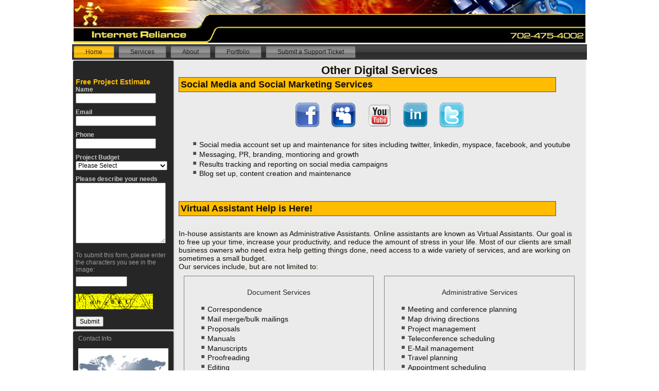

--- FILE ---
content_type: text/html
request_url: http://internetreliance.com/otherwork.html
body_size: 4921
content:
<!DOCTYPE html PUBLIC "-//W3C//DTD XHTML 1.0 Transitional//EN" "http://www.w3.org/TR/xhtml1/DTD/xhtml1-transitional.dtd">
<html xmlns="http://www.w3.org/1999/xhtml" dir="ltr" lang="en-US" xml:lang="en">
<head>
   
	<meta http-equiv="Content-Type" content="text/html; charset=UTF-8" />
	<title>Las Vegas, NV - Internet Reliance, Inc., Web Design and Development </title>
    <link rel="stylesheet" href="style.css" type="text/css" media="screen" />
	<link rel="stylesheet" href="style1.css" type="text/css" media="screen" />
    
	<!--[if IE 6]><link rel="stylesheet" href="style.ie6.css" type="text/css" media="screen" /><![endif]-->
	<!--[if IE 7]><link rel="stylesheet" href="style.ie7.css" type="text/css" media="screen" /><![endif]-->

	<!-- Expandable Content header start   -->
    <script type="text/javascript" src="script.js"></script>
	<script language="javascript">
var ie4 = false; if(document.all) { ie4 = true; }
function getObject(id) { if (ie4) { return document.all[id]; } else { return document.getElementById(id); } }
function toggle(link, divId) { var lText = link.innerHTML; var d = getObject(divId);
 if (lText == '+') { link.innerHTML = '-'; d.style.display = 'block'; }
 else { link.innerHTML = '+'; d.style.display = 'none'; } }
</script>

<!-- Expandable Content header end   -->
</head>
<body>
<div id="art-main">
    <div class="art-sheet">
        <div class="art-sheet-tl"></div>
        <div class="art-sheet-tr"></div>
        <div class="art-sheet-bl"></div>
        <div class="art-sheet-br"></div>
        <div class="art-sheet-tc"></div>
        <div class="art-sheet-bc"></div>
        <div class="art-sheet-cl"></div>
        <div class="art-sheet-cr"></div>
        <div class="art-sheet-cc"></div>
        <div class="art-sheet-body">
            <div class="art-header">
                <div class="art-header-clip">
                <div class="art-header-center">
                    <div class="art-header-jpeg"></div>
                </div>
                </div>
                <div class="art-headerobject"></div>
           </div>
    </div>
<div class="cleared reset-box"></div>

<div class="art-nav">
<div class="l"></div>
<div class="r"></div>
<ul class="art-menu">
	<li><a href="http://www.ireli.com" class="active"><span class="l"></span><span class="r"></span><span class="t">Home</span></a></li>
	<li><a href="#"><span class="l"></span><span class="r"></span><span class="t">Services</span></a>
	<ul>
		<li><a href="web.html">Web Design</a>
			<ul>
				<li><a href="services.html#card">Business Card/Brochure Site</a></li>
				<li><a href="services.html#basic">Basic Web design</a></li>
				<li><a href="smallbusiness.html">Small Business design</a></li>
				<li><a href="services.html#corporate">Corporate design</a></li>
				<li><a href="services.html#ecommerce">Ecommerce design</a></li></ul>		
				<li><a href="services.html#joomla">Joomla</a></li>
				<li><a href="services.html#wordpress">Wordpress</a></li>
				<li><a href="print.html#logo">Logo Design</a></li>
				<li><a href="database.html">Datatbase</a></li>
				<li><a href="otherwork.html#admin">Virtual Administrative Service</a></li>
				<li><a href="webmaintenance.html">Web Site Maintenance</a>		</li>		
				<li><a href="wordprocessing.html">Wordprocessing</a></li>		
				<li><a href="otherwork.html#project">Project Management</a></li>
                <li><a href="domain_reg_hosting.html">Domain Registration and Hosting</a></li>
                <li><a href="seo.html">SEO Optimization</a></li>
		   </ul>
		<li><a href="about.html"><span class="l"></span><span class="r"></span><span class="t">About</span></a></li>
		<li><a href="http://www.ireli.com/gallery"><span class="l"></span><span class="r"></span>	<span class="t">Portfolio</span></a></li>
		<li><a href="http://www.netstat.com/support" ><span class="l"></span><span class="r"></span><span class="t">Submit a Support Ticket</span></a></li>
	</ul>
</div>
                <div class="art-content-layout">
                    <div class="art-content-layout-row">
<div class="art-layout-cell art-sidebar1">
<div class="art-block">
<div class="art-block-tl"></div>
<div class="art-block-tr"></div>
<div class="art-block-bl"></div>
<div class="art-block-br"></div>
<div class="art-block-tc"></div>
<div class="art-block-bc"></div>
<div class="art-block-cl"></div>
<div class="art-block-cr"></div>
<div class="art-block-cc"></div>
<div class="art-block-body">
<div class="art-blockheader">
 <div class="t"></div>
</div>
<div class="art-blockcontent">
<div class="art-blockcontent-body">
	<div class="sidehead">Free Project Estimate</div>

	<div id="usermessagea"></div>
    <form method="post" action="http://www.ireli.com/redesign/ireli11/formmail.php" name="myform">
	
	<div class="userm">
	Name<br />
	<input name="realname" id="NAME" type="text"></input></div>
	<div class="userm">Email<br />
		
	<input name="email" value="" type="text"></input></div>
		
	<div class="userm">Phone<br />
	<input name="phone" type="text"></input></div>
		
	<div class="userm">Project Budget<br />
		<select name="budget">
		<option value="-">Please Select</option>
		<option value="$0 - $1,000">$0 - $1,000</option>
		<option value="$1,001 - $5,000">$1,001 - $5,000</option>
		<option value="$5,001 - $10,000">$5,001 - $10,000</option>
		<option value="$10,001 +">$10,001 +</option>
		</select></div>
		
	<div class="userm">Please describe your needs<br />
    <textarea cols="22" rows="8" name="projectdescription"></textarea></div>
        
    <input type="hidden" name="good_template" value="thankyou.html" /> 
		
	<p>To submit this form, please enter the characters you see in the image:</p>
	<input type="text" size="12" name="imgverify" /> <br /><br />
    <img src="verifyimg.php" alt="Image verification" name="vimg" width="150" /> <br /><br />
	<input name="sendbutton" id="sendbutton" class="sendbutton" value="Submit" onclick="return cforms_validate('', false)" type="submit"></input>
 </form>
<!-- /block-content -->

		<div class="cleared"></div>
</div>
</div>
		<div class="cleared"></div>
</div>
</div>
<div class="art-block">
<div class="art-block-tl"></div>
<div class="art-block-tr"></div>
<div class="art-block-bl"></div>
<div class="art-block-br"></div>
<div class="art-block-tc"></div>
<div class="art-block-bc"></div>
<div class="art-block-cl"></div>
<div class="art-block-cr"></div>
<div class="art-block-cc"></div>
<div class="art-block-body">
<div class="art-blockheader">
 <div class="t">Contact Info</div>
</div>
<div class="art-blockcontent">
<div class="art-blockcontent-body">
<!-- block-content -->
            <div>
            <img src="images/contact.jpg" alt="an image" style="margin: 0 auto;display:block;width:95%" />
            <br />
            <b>Internet Reliance, Inc.</b><br />
            2921 Channel Bay Dr<br />
			Las Vegas, NV 89128<br />
            Email: <a href="mailto:work@ireli.com">work@ireli.com</a><br />
            <br />
            Phone: (702)475-4002 <br />
	Toll Free: (800)208-2303 <br />
	Fax: (702)363-6230
            </div>
<!-- /block-content ---------------------------------------------------------------------------------------->

		<div class="cleared"></div>
</div>
</div>
		<div class="cleared"></div>
</div>
</div>
</div>
<div class="art-layout-cell art-content">
	<div class="art-post">
	<div class="art-post-body">
	<div class="art-post-inner art-article">
	<div class="topcontenthead">
	Other Digital Services
	</div>
	<div class="content">
	<div class="boxother">Social Media and Social Marketing Services</div>
<center><img src=images/facebook-icon.png><img src=images/myspace-icon.png><img src=images/youtube-icon.png><img src=images/linkedin-icon.png><img src=images/twitter-icon.png></center>
<div class="content"><ul>
	<li>Social media account set up and maintenance for sites including twitter, linkedin, myspace, facebook, and youtube</li>
	<li>Messaging, PR, branding, montioring and growth</li>
	<li>Results tracking and reporting on social media campaigns</li>
	<li>Blog set up, content creation and maintenance</li>
	</ul>
	<br><br>
<div class="boxother">Virtual Assistant Help is Here!</div><br>
<div class="content">
In-house assistants are known as Administrative Assistants. Online assistants are known as Virtual Assistants.  Our goal is to free up your time, increase your productivity, and reduce the amount of stress in your life. Most of our clients are small business owners who need extra help getting things done, need access to a wide variety of services, and are working on sometimes a small budget.
<br>

Our services include, but are not limited to:

<!-------------begin cell --------------------->

	<div class="art-content-layout overview-table">
		<div class="art-content-layout-row">
		<div class="art-layout-cell">
		<div class="overview-table-inner">
		<h4>Document Services</h4>
		
		<ul>
		<li>Correspondence</li>	
		<li>Mail merge/bulk mailings</li>
		<li>Proposals</li>
		<li>Manuals</li>
		<li>Manuscripts</li>
		<li>Proofreading</li>
		<li>Editing</li>
		<li><a href=wordprocessing.html>Word Processing</a></li>
		<li>E-books</li>
		<li>Spreadsheets</li><br><br></ul></span>
		</div>
		</div>

<!------------------------ end cell ---------------------->

<!-------------begin cell --------------------->

		<div class="art-layout-cell">
		<div class="overview-table-inner">
		<h4><a name=admin>Administrative Services</a></h4>
		
		<ul>
    	<li>Meeting and conference planning
		<li>Map driving directions
		<li>Project management</li>
		<li>Teleconference scheduling</li>
		<li>E-Mail management</li>
		<li>Travel planning</li>
		<li>Appointment scheduling</li>	
		<li>Research</li>
		<li>book dinner reservations
		<li>Acquire tickets to a concert/sporting event
		<li>Gift buying and sending</li>
		</ul>
		
	
		<!-- end cell -->
	
</div></div></div></div><!-- end table -->
<!------------------------ end cell ---------------------->	
		
<!------------- begin cell of next row --------------------->
<div style="clear:both"></div>

	<div class="art-content-layout overview-table">
		<div class="art-content-layout-row">
		<div class="art-layout-cell">
		<div class="overview-table-inner">
		<h4>Desktop	Publishing</h4>
		<ul>
		<li>Brochures</li>
		<li>Newsletters</li>
		<li>Flyers</li>
		<li>Post Cards</li>
		<li>PowerPoint presentations</li>
		<li>Graphics</li></ul></span>
		</div>
		</div>
<!------------------------ end cell ---------------------->	

<!-------------begin cell --------------------->
		<div class="art-layout-cell">
		<div class="overview-table-inner">
		<h4>BookKeeping (QuickBooks)</h4>		
<ul>
	<li>Expense report preparation</li>
	<li>Accounts receivable</li>
	<li>Accounts payable</li>
	<li>Financial Statements</li>
	<li>Account Reconciliation</li>

</ul>
		</div>
		</div>
	<!-- end cell -->
	
</div><!-- end row -->


		</div></div><!-- end table -->


<!------------- begin cell of next row --------------------->
<div style="clear:both"></div>

<!-------------begin cell --------------------->

	<div class="art-content-layout overview-table">
		<div class="art-content-layout-row">
		<div class="art-layout-cell">
		<div class="overview-table-inner">
		<h4>Technical Business Analyst</h4>
		
		<ul>
		<li>Create and maintain an information technology project plan that communicates tasks, milestone dates, status and resource allocation</li>
		<li>Understand the business context and the impact of the projects on corporate processes</li>


		<li>Use advanced modelling and analytical tools
		<li>Follow up during testing and implementation 
		<li>Coordinate delivery of development (beta) and production releases that meet quality assurance standards</li>
		<li>Assist technical team in design and development tasks
		<li>Assist test team in creating test plans and testing efforts
		<li>Ability to communicate complex technical information in an easy-to-understand way
</li><br><br></ul></span>
		</div>
		</div>

<!------------------------ end cell ---------------------->

<!-------------begin cell --------------------->

		<div class="art-layout-cell">
		<div class="overview-table-inner">
		<h4><a name=project>IT Project Management</a></h4>
		
		<ul>
    	<li>Analyze and document current processes and workflow</li>
    <li>Create project plans and schedules
    <li>Assign task responsibilities to project team members
    <li>Manage internal and external client expectations
    <li>Track progress of special projects
    <li>Identify, assess and minimize project risks to successful project completion
    <li>Effective technical writing and professional proposal development skills
    <li>Able to create project plans and manage multiple projects simultaneously
    <li>Analytical and problem-solving skills
    <li>Excellent organization and time management skills
    <li>Possesses technical and business expertise

</li>
		</ul>
		
	
		<!-- end cell -->
	
</div></div></div></div><!-- end table -->
<!------------------------ end cell ---------------------->	
		
<!------------- begin cell of next row --------------------->

<br><br><div class="content">
We work from our own offices (usually at home), use our own equipment and provide services to small businesses, entrepreneurs, executives, and busy individuals who need assistance with the daily operation of their businesses.  Virtual Assistant assignments are usually handled via phone, fax and e-mail.
<br><br>

Virtual Assistants  enable professionals to spend more time on money generating activities and less time on the administrative aspects of the business.<br><br>

The benefits of working with Virtual Assistants greatly outnumber the benefits of hiring an in-house assistant. For instance, here are a few ways that you can save money using a Virtual Assistant:<br><br>

    <ul>
	<li>Pay only for time worked on a project - not a 40 hour week
    <li>No insurance, 401k contributions, workman�s comp, FICA taxes, vacation pay, sick pay, holiday payor other related employee benefits
    <li>No office space required
    <li>NO training required in most cases
    <li>Have more time to spend on money generating activities
	<li>Imagine never having to worry about employment laws</ul></div>
</div>
	
	</div>
	<div class="cleared"></div>
	<div class="cleared"></div>
    </div>
	</div>
	</div>
	<div class="cleared"></div>
	</div>
	</div>
	</div>
	<div class="cleared"></div>
	<div class="art-footer">
	<div class="art-footer-l"></div>
	<div class="art-footer-b"></div>
	<div class="art-footer-r"></div>
	<div id="Footer_Container">
  <div id="Footer_LeftContainer">
		<h3>Give Us A Call</h3>
Send us a <a href="mailto:work@ireli.com"><font color="#d97000">quick note</font></a>  OR<br /> 
		Call us @ 800-208-2303<br />
	</div>

	
	<div class="footer_Nav_Group">
		<h3>Our Services</h3>
	<ul>
    <li><a href="http://www.ireli.com/redesign/ireli11/web.html">Web Design</a></li>
	<li><a href="wordpress.html">Wordpress Design</a></li>
	 <li><a href="joomla.html">Joomla Design</a></li>
	<li><a href="print.html#logo ">Logo Design</a></li>
	<li><a href="database.html">Database</a></li>
    <li><a href="otherwork.html#admin">Virtual Admin Service</a></li>
    <li><a href="webmaintenance.html">Website Maintenance</a></li>
    <li><a href="wordprocessing.html">Wordprocesssing</a></li>
    <li><a href="otherwork.html#project">Project Management</a></li>

	 </ul><br />
     
	</div>
    
<div class="footer_Nav_Group">
    <h3>Our Company</h3>
	<ul>
 	<li><a href="web.html">Our Process</a></li>
 	<li><a href="about.html">About Us</a></li>
	<li><a href="services.html">Our Services</a></li>
	<li><a href="site.html">Sitemap</a></li>
	</ul>
</div>    
    
    
        <div class="footer_Nav_Group">
	<h3>Billing</h3>
	<ul>
	<li><a href="termsofservice.html" title="Terms of Service">Terms of Service</a></li>
	<li><a href="privacy.html ">Privacy Policy</a></li>
	<li><a href="refund.html">Refund Policy</a></li>
	<li><a href="billing.html">Billing</a></li>
	
	</ul>
	</div>
	
    <div class="footer_Nav_Group">
	 <h3>Other Stuff</h3>
	<ul>
	<li><a href="http://www.ireli.com/gallery">Portfolio</a></li>
	<li><a href="http://www.netstat.com/support">Submit a Support Ticket</a></li>
	</ul>
	</div>
        <br />     <br />     <br />
	<div class="footer_Nav_Group1">
	<a href="mailto:work@ireli.com">Contact Us</a></a> | <a href="#">Terms of Use</a>
	| <a href="#">Privacy Statement</a><br /><br />
	Copyright &copy; 2004 - 2011. All Rights Reserved.<br />
                        
                  
	<p class="art-page-footer">Designed by <a href="http://www.ireli.com">Ireli</a>.</p> 
	<a href="#" class="art-rss-tag-icon" title="RSS"></a>
</div>
</div>
</body>
</html>


--- FILE ---
content_type: text/css
request_url: http://internetreliance.com/style.css
body_size: 5333
content:
body, p
{
  margin: 0.5em 0;
  font-family: Tahoma, Arial, Helvetica, Sans-Serif;
  font-size: 12px;
}

body
{
  margin: 0 auto;
  padding: 0;
  color: #2B2B2B;
  background-color: #FFFFFF;
}

h1, h2, h3, h4, h5, h6,
h1 a, h2 a, h3 a, h4 a, h5 a, h6 a
h1 a:hover, h2 a:hover, h3 a:hover, h4 a:hover, h5 a:hover, h6 a:hover
h1 a:visited, h2 a:visited, h3 a:visited, h4 a:visited, h5 a:visited, h6 a:visited,
.art-postheader, .art-postheader a, .art-postheader a:link, .art-postheader a:visited, .art-postheader a:hover,
.art-blockheader .t, .art-vmenublockheader .t, .art-logo-text, .art-logo-text a,
h1.art-logo-name, h1.art-logo-name a, h1.art-logo-name a:link, h1.art-logo-name a:visited, h1.art-logo-name a:hover
{
  font-weight: normal;
  font-style: normal;
  text-decoration: none;
  font-family: Arial, Helvetica, Sans-Serif;
  font-size: 29px;
}

a, 
.art-post li a
{
  text-decoration: none;
  color: #997000;
}

a:link,
.art-post li a:link
{
  text-decoration: none;
  color: #997000;
}

a:visited, a.visited,
.art-post li a:visited, .art-post li a.visited
{

  color: #4D4D4D;
}

a:hover, a.hover,
.art-post li a:hover, .art-post li a.hover
{
  color: #4D4D4D;
}

h1, h1 a, h1 a:link, h1 a:visited, h1 a:hover
{
  margin: 0.67em 0;
  color: #997000;
}

h2, h2 a, h2 a:link, h2 a:visited, h2 a:hover
{
  margin: 0.8em 0;
  font-size: 22px;
  color: #997000;
}

h3, h3 a, h3 a:link, h3 a:visited, h3 a:hover
{
  margin: 1em 0;
  font-size: 17px;
  color: #CC9600;
}

h4, h4 a, h4 a:link, h4 a:visited, h4 a:hover
{
	margin: 1.25em 0;
	font-size: 16px;
	color: #332E99;
	font-weight: bold;
	text-align: center;
	
}

h5, h5 a, h5 a:link, h5 a:visited, h5 a:hover
{
  margin: 1.67em 0;
  font-size: 12px;
  color: #2B2B2B;
}

h6, h6 a, h6 a:link, h6 a:visited, h6 a:hover
{
  margin: 2.33em 0;
  font-size: 10px;
  color: #2B2B2B;
}

h1 a, h1 a:link, h1 a:visited, h1 a:hover,
h2 a, h2 a:link, h2 a:visited, h2 a:hover,
h3 a, h3 a:link, h3 a:visited, h3 a:hover,
h4 a, h4 a:link, h4 a:visited, h4 a:hover,
h5 a, h5 a:link, h5 a:visited, h5 a:hover,
h6 a, h6 a:link, h6 a:visited, h6 a:hover
{
    margin:0;
}

#art-main
{
  position: relative;
  width: 100%;
  left: 0;
  top: 0;
  cursor:default;
}


#art-page-background-gradient
{
  position: absolute;
  background-image: url('images/page_g.jpg');
  background-repeat: repeat-x;
  top: 0;
  width: 100%;
  height: 500px;

}
#art-page-background-simple-gradient
{
  position: absolute;
  background-image: url('images/page_sg.jpg');
  background-repeat: repeat-x;
  top: 0;
  width: 100%;
  height: 500px;
}

.cleared
{
  float: none;
  clear: both;
  margin: 0;
  padding: 0;
  border: none;
  font-size: 1px;
}

form
{
  padding: 0 !important;
  margin: 0 !important;
}

table.position
{
  position: relative;
  width: 100%;
  table-layout: fixed;
}
/* end Page */

/* begin Box, Sheet */
.art-sheet
{
  position: relative;
  z-index: 0;
  margin: 0 auto;
  width: 1000px;
  min-width: 33px;
  min-height: 33px;
}

.art-sheet-body
{
  position: relative;
  z-index: 1;
  padding: 3px;
}

.art-sheet-tr, .art-sheet-tl, .art-sheet-br, .art-sheet-bl, .art-sheet-tc, .art-sheet-bc,.art-sheet-cr, .art-sheet-cl
{
  position: absolute;
  z-index: -1;
}

.art-sheet-tr, .art-sheet-tl, .art-sheet-br, .art-sheet-bl
{
  width: 44px;
  height: 44px;
  background-image: url('images/sheet_s.png');
}

.art-sheet-tl
{
  top: 0;
  left: 0;
  clip: rect(auto, 22px, 22px, auto);
}

.art-sheet-tr
{
  top: 0;
  right: 0;
  clip: rect(auto, auto, 22px, 22px);
}

.art-sheet-bl
{
  bottom: 0;
  left: 0;
  clip: rect(22px, 22px, auto, auto);
}

.art-sheet-br
{
  bottom: 0;
  right: 0;
  clip: rect(22px, auto, auto, 22px);
}

.art-sheet-tc, .art-sheet-bc
{
  left: 22px;
  right: 22px;
  height: 44px;
  background-image: url('images/sheet_h.png');
}

.art-sheet-tc
{
  top: 0;
  clip: rect(auto, auto, 22px, auto);
}

.art-sheet-bc
{
  bottom: 0;
  clip: rect(22px, auto, auto, auto);
}

.art-sheet-cr, .art-sheet-cl
{
  top: 22px;
  bottom: 22px;
  width: 44px;
  background-image: url('images/sheet_v.png');
}

.art-sheet-cr
{
  right: 0;
  clip: rect(auto, auto, auto, 22px);
}

.art-sheet-cl
{
  left: 0;
  clip: rect(auto, 22px, auto, auto);
}

.art-sheet-cc
{
  position: absolute;
  z-index: -1;
  top: 22px;
  left: 22px;
  right: 22px;
  bottom: 22px;
  background-image: url('images/sheet_c.png');
}

.art-sheet
{
  margin-top: -3px !important;
  cursor:auto;
}

#art-page-background-simple-gradient, #art-page-background-gradient, #art-page-background-glare
{
  min-width: 1000px;
}

/* end Box, Sheet */

/* begin Header */
div.art-header
{
  margin: 0 auto;
  position: relative;
  z-index: 0;
  width: 994px;
  height: 83px;
  overflow: hidden;
}


div.art-header-jpeg
{
  position: absolute;
  z-index: -1;
  top: 0;
  left: 0;
  width: 994px;
  height: 83px;
  background-image: url('images/header.jpg');
  background-repeat: no-repeat;
  background-position: center center;
}

/* end Header */

/* begin Menu */
/* menu structure */

.art-menu a, .art-menu a:link, .art-menu a:visited, .art-menu a:hover
{
  text-align: left;
  text-decoration: none;
  outline: none;
  letter-spacing: normal;
  word-spacing: normal;
}

.art-menu, .art-menu ul
{
  margin: 0;
  padding: 0;
  border: 0;
  list-style-type: none;
  display: block;
}

.art-menu li
{
  margin: 0;
  padding: 0;
  border: 0;
  display: block;
  float: left;
  position: relative;
  z-index: 5;
  background: none;
}

.art-menu li:hover
{
  z-index: 10000;
  white-space: normal;
}

.art-menu li li
{
  float: none;
}

.art-menu ul
{
  visibility: hidden;
  position: absolute;
  z-index: 10;
  left: 0;
  top: 0;
  background: none;
}

.art-menu li:hover>ul
{
  visibility: visible;
  top: 100%;
}

.art-menu li li:hover>ul
{
  top: 0;
  left: 100%;
}

.art-menu:after, .art-menu ul:after
{
  content: ".";
  height: 0;
  display: block;
  visibility: hidden;
  overflow: hidden;
  clear: both;
}
.art-menu, .art-menu ul
{
  min-height: 0;
}

.art-menu ul
{
  background-image: url(images/spacer.gif);
  padding: 10px 30px 30px 30px;
  margin: -10px 0 0 -30px;
}

.art-menu ul ul
{
  padding: 30px 30px 30px 10px;
  margin: -30px 0 0 -10px;
}




/* menu structure */

.art-menu
{
  padding: 3px 3px 3px 3px;
}

.art-nav
{
  position: relative;
  height: 30px;
  z-index: 100;
}

.art-nav .l, .art-nav .r
{
  position: absolute;
  z-index: -1;
  top: 0;
  height: 30px;
  background-image: url('images/nav.png');
}

.art-nav .l
{
  left: 0;
  right: 0;
}

.art-nav .r
{
  right: 0;
  width: 994px;
  clip: rect(auto, auto, auto, 994px);
}


/* end Menu */

/* begin MenuItem */
.art-menu a
{
  position: relative;
  display: block;
  overflow: hidden;
  height: 24px;
  cursor: pointer;
  text-decoration: none;
}

.art-menu ul li
{
    margin:0;
    clear: both;
}


.art-menu a .r, .art-menu a .l
{
  position: absolute;
  display: block;
  top: 0;
  z-index: -1;
  height: 72px;
  background-image: url('images/menuitem.png');
}

.art-menu a .l
{
  left: 0;
  right: 3px;
}

.art-menu a .r
{
  width: 406px;
  right: 0;
  clip: rect(auto, auto, auto, 403px);
}

.art-menu a .t
{
  margin-right: 10px;
  margin-left: 10px;
  color: #1C1C1C;
  padding: 0 20px;
  margin: 0 3px;
  line-height: 24px;
  text-align: center;
}

.art-menu a:hover .l, .art-menu a:hover .r
{
  top: -24px;
}

.art-menu li:hover>a .l, .art-menu li:hover>a .r
{
  top: -24px;
}

.art-menu li:hover a .l, .art-menu li:hover a .r
{
  top: -24px;
}
.art-menu a:hover .t
{
  color: #2E2E2E;
}

.art-menu li:hover a .t
{
  color: #2E2E2E;
}

.art-menu li:hover>a .t
{
  color: #2E2E2E;
}


.art-menu a.active .l, .art-menu a.active .r
{
  top: -48px;
}

.art-menu a.active .t
{
  color: #382900;
}
/* end MenuItem */

/* begin MenuSeparator */


.art-menu .art-menu-li-separator
{
  display: block;
  width: 8px;
  height: 24px;
}

/* end MenuSeparator */

/* begin MenuSubItem */
.art-menu ul a
{
  display: block;
  text-align: center;
  white-space: nowrap;
  height: 26px;
  width: 180px;
  overflow: hidden;
  line-height: 26px;
  background-image: url('images/subitem.png');
  background-position: left top;
  background-repeat: repeat-x;
  border-width: 1px;
  border-style: solid;
  border-color: #595959;
}

.art-nav ul.art-menu ul span, .art-nav ul.art-menu ul span span
{
  display: inline;
  float: none;
  margin: inherit;
  padding: inherit;
  background-image: none;
  text-align: inherit;
  text-decoration: inherit;
}

.art-menu ul a, .art-menu ul a:link, .art-menu ul a:visited, .art-menu ul a:hover, .art-menu ul a:active, .art-nav ul.art-menu ul span, .art-nav ul.art-menu ul span span
{
  text-align: left;
  text-indent: 12px;
  text-decoration: none;
  line-height: 26px;
  color: #332500;
  margin-right: 10px;
  margin-left: 10px;
  font-size: 11px;
  margin:0;
  padding:0;
}

.art-menu ul li a:hover
{
  color: #FFF67A;
  border-color: #595959;
  background-position: 0 -26px;
}

.art-menu ul li:hover>a
{
  color: #FFF67A;
  border-color: #595959;
  background-position: 0 -26px;
}

.art-nav .art-menu ul li a:hover span, .art-nav .art-menu ul li a:hover span span
{
  color: #FFF67A;
}

.art-nav .art-menu ul li:hover>a span, .art-nav .art-menu ul li:hover>a span span
{
  color: #FFF67A;
}


/* end MenuSubItem */

/* begin Layout */
.art-content-layout
{
  display: table;
  padding: 0;
  border: none;
  width: 994px;
}

.art-content-layout .art-content-layout
{
  width: auto;
  margin:0;
}

div.art-content-layout div.art-layout-cell, div.art-content-layout div.art-layout-cell div.art-content-layout div.art-layout-cell
{
	display: table-cell;

}

div.art-layout-cell div.art-layout-cell
{
	display: block;
}

div.art-content-layout-row
{
	display: table-row;
}

.art-content-layout
{
	table-layout: fixed;
	border-collapse: collapse;
	background-color: Transparent;
	padding: 0 !important;
  border: none !important;
}

.art-layout-cell, .art-content-layout-row
{
	background-color: Transparent;
	vertical-align: top;
	text-align: left;
	border: none !important;
	margin: 0 !important;
	padding: 0 !important;
	border-color: Gray;
}
/* end Layout */

/* begin Box, Block, VMenuBlock */
.art-vmenublock
{
  position: relative;
  z-index: 0;
  margin: 0 auto;
  min-width: 1px;
  min-height: 1px;
}

.art-vmenublock-body
{
  position: relative;
  z-index: 1;
  padding: 0;
}

.art-vmenublock-cc
{
  position: absolute;
  z-index: -1;
  top: 0;
  left: 0;
  right: 0;
  bottom: 0;
  background-color: #FFFFFF;
}

.art-vmenublock
{
  margin: 0;
}

/* end Box, Block, VMenuBlock */

/* begin Box, Box, VMenuBlockContent */
.art-vmenublockcontent
{
  position: relative;
  z-index: 0;
  margin: 0 auto;
  min-width: 1px;
  min-height: 1px;
}

.art-vmenublockcontent-body
{
  position: relative;
  z-index: 1;
  padding: 5px;
}

.art-vmenublockcontent-cc
{
  position: absolute;
  z-index: -1;
  top: 0;
  left: 0;
  right: 0;
  bottom: 0;
  background-color: #FFFFFF;
}

.art-vmenublockcontent
{
  position: relative;
  z-index: 0;
  margin: 0 auto;
  min-width: 1px;
  min-height: 1px;
}

.art-vmenublockcontent-body
{
  position: relative;
  z-index: 1;
  padding: 5px;
}

.art-vmenublockcontent-cc
{
  position: absolute;
  z-index: -1;
  top: 0;
  left: 0;
  right: 0;
  bottom: 0;
  background-color: #FFFFFF;
}

/* end Box, Box, VMenuBlockContent */

/* begin Box, Block */
.art-block
{
  position: relative;
  z-index: 0;
  margin: 0 auto;
  min-width: 13px;
  min-height: 13px;
}

.art-block-body
{
  position: relative;
  z-index: 1;
  padding: 2px;
}

.art-block-tr, .art-block-tl, .art-block-br, .art-block-bl, .art-block-tc, .art-block-bc,.art-block-cr, .art-block-cl
{
  position: absolute;
  z-index: -1;
}

.art-block-tr, .art-block-tl, .art-block-br, .art-block-bl
{
  width: 20px;
  height: 20px;
  background-image: url('images/block_s.png');
}

.art-block-tl
{
  top: 0;
  left: 0;
  clip: rect(auto, 10px, 10px, auto);
}

.art-block-tr
{
  top: 0;
  right: 0;
  clip: rect(auto, auto, 10px, 10px);
}

.art-block-bl
{
  bottom: 0;
  left: 0;
  clip: rect(10px, 10px, auto, auto);
}

.art-block-br
{
  bottom: 0;
  right: 0;
  clip: rect(10px, auto, auto, 10px);
}

.art-block-tc, .art-block-bc
{
  left: 10px;
  right: 10px;
  height: 20px;
  background-image: url('images/block_h.png');
}

.art-block-tc
{
  top: 0;
  clip: rect(auto, auto, 10px, auto);
}

.art-block-bc
{
  bottom: 0;
  clip: rect(10px, auto, auto, auto);
}

.art-block-cr, .art-block-cl
{
  top: 10px;
  bottom: 10px;
  width: 20px;
  background-image: url('images/block_v.png');
}

.art-block-cr
{
  right: 0;
  clip: rect(auto, auto, auto, 10px);
}

.art-block-cl
{
  left: 0;
  clip: rect(auto, 10px, auto, auto);
}

.art-block-cc
{
  position: absolute;
  z-index: -1;
  top: 10px;
  left: 10px;
  right: 10px;
  bottom: 10px;
  background-image: url('images/block_c.png');
}

.art-block
{
  margin: 0;
}

/* end Box, Block */

/* begin BlockHeader */
.art-blockheader
{
  position: relative;
  z-index: 0;
  height: 28px;
  margin-bottom: 0;
}

.art-blockheader .t
{
  height: 28px;
  color: #9C9C9C;
  margin-right: 10px;
  margin-left: 10px;
  font-family: Tahoma, Arial, Helvetica, Sans-Serif;
  font-size: 12px;
  margin:0;
  padding: 0 10px 0 10px;
  white-space: nowrap;
  line-height: 28px;	
}

/* end BlockHeader */

/* begin Box, BlockContent */
.art-blockcontent
{
  position: relative;
  z-index: 0;
  margin: 0 auto;
  min-width: 1px;
  min-height: 1px;
}

.art-blockcontent-body
{
  position: relative;
  z-index: 1;
  padding: 5px;
}


.art-blockcontent-body, 
.art-blockcontent-body a, 
.art-blockcontent-body li a
{
  color: #9C9C9C;

}

.art-blockcontent-body a,
.art-blockcontent-body li a
{
  color: #FFD970;

}

.art-blockcontent-body a:link,
.art-blockcontent-body li a:link
{
  color: #FFD970;

}

.art-blockcontent-body a:visited, .art-blockcontent-body a.visited,
.art-blockcontent-body li a:visited, .art-blockcontent-body li a.visited
{
  color: #EBEBEB;
  text-decoration: none;
}

.art-blockcontent-body a:hover, .art-blockcontent-body a.hover,
.art-blockcontent-body li a:hover, .art-blockcontent-body li a.hover
{
  color: #FFE7A3;
  text-decoration: none;

}

.art-blockcontent-body ul
{
  list-style-type: none;
  color: #9C9C9C;
  margin: 0;
  padding: 0;
}

.art-blockcontent-body ul li
{
  line-height: 1.25em;
  padding: 0 0 0 12px;
  background-image: url('images/blockcontentbullets.png');
  background-repeat: no-repeat;
}


/* end Box, BlockContent */

/* begin Button */
.art-button-wrapper .art-button
{
  font-family: Tahoma, Arial, Helvetica, Sans-Serif;
  font-size: 12px;
  display: inline-block;
  vertical-align: middle;
  white-space: nowrap;
  text-align: left;
  text-decoration: none !important;
  color: #1C1C1C !important;
  width: auto;
  outline: none;
  border: none;
  background: none;
  line-height: 34px;
  height: 34px;
  margin: 0 !important;
  padding: 0 24px !important;
  overflow: visible;
  cursor: default;
  z-index: 0;
}

.art-button img, .art-button-wrapper img
{
  margin: 0;
  vertical-align: middle;
}

.art-button-wrapper
{
  vertical-align: middle;
  display: inline-block;
  position: relative;
  height: 34px;
  overflow: hidden;
  white-space: nowrap;
  width: auto;
  margin: 0;
  padding: 0;
  z-index: 0;
}

.firefox2 .art-button-wrapper
{
  display: block;
  float: left;
}

input, select, textarea, select
{
  vertical-align: middle;
  font-family: Tahoma, Arial, Helvetica, Sans-Serif;
  font-size: 12px;
}

.art-block select 
{
    width:96%;
}

.art-button-wrapper.hover .art-button, .art-button:hover
{
  color: #404040 !important;
  text-decoration: none !important;
}

.art-button-wrapper.active .art-button
{
  color: #F5F5F5 !important;
}

.art-button-wrapper .l, .art-button-wrapper .r
{
  display: block;
  position: absolute;
  z-index: -1;
  height: 102px;
  margin: 0;
  padding: 0;
  background-image: url('images/button.png');
}

.art-button-wrapper .l
{
  left: 0;
  right: 9px;
}

.art-button-wrapper .r
{
  width: 411px;
  right: 0;
  clip: rect(auto, auto, auto, 402px);
}

.art-button-wrapper.hover .l, .art-button-wrapper.hover .r
{
  top: -34px;
}

.art-button-wrapper.active .l, .art-button-wrapper.active .r
{
  top: -68px;
}

.art-button-wrapper input
{
  float: none !important;
}
/* end Button */

/* begin Box, Post */
.art-post
{
  position: relative;
  z-index: 0;
  margin: 0 auto;
  min-width: 1px;
  min-height: 1px;
}

.art-post-body
{
  position: relative;
  z-index: 1;
  padding: 5px;
}


.art-post
{
  margin: 3px;
}

a img
{
  border: 0;
}

.art-article img, img.art-article
{
  margin: 10px;
}

.art-metadata-icons img
{
  border: none;
  vertical-align: middle;
  margin: 2px;
}

.art-article table, table.art-article
{
  border-collapse: collapse;
  margin: 1px;
  width: auto;
}

.art-article th, .art-article td
{
  padding: 2px;
  
  vertical-align: top;
  text-align: left;
}

.art-article th
{
  text-align: center;
  vertical-align: middle;
  padding: 7px;
}

pre
{
  overflow: auto;
  padding: 0.1em;
}

/* end Box, Post */

/* begin PostHeaderIcon */
.art-post h2.art-postheader, 
.art-post h2.art-postheader a, 
.art-post h2.art-postheader a:link, 
.art-post h2.art-postheader a:visited, 
.art-post h2.art-postheader a.visited, 
.art-post h2.art-postheader a:hover, 
.art-post h2.art-postheader a.hovered
{
  margin: 0.2em 0;
  padding: 0;
  font-size: 22px;
  color: #574000;
}

.art-post h2.art-postheader a, 
.art-post h2.art-postheader a:link, 
.art-post h2.art-postheader a:visited, 
.art-post h2.art-postheader a.visited, 
.art-post h2.art-postheader a:hover, 
.art-post h2.art-postheader a.hovered
{
  margin: 0;
  text-align: left;
  text-decoration: none;
  color: #705200;
}

.art-post h2.art-postheader a:visited, 
.art-post h2.art-postheader a.visited
{

  color: #383838;
}


.art-post h2.art-postheader a:hover, 
.art-post h2.art-postheader a.hovered
{


  color: #4D4D4D;
}

/* end PostHeaderIcon */

/* begin PostBullets */
.art-post ol, .art-post ul
{
  color: #0D0D0D;
  margin: 1em 0 1em 2em;
  padding: 0;

}

.art-post li ol, .art-post li ul
{
  margin: 0.5em 0 0.5em 2em;
  padding: 0;
}

.art-post li
{
  margin: 0.2em 0;
  padding: 0;
}

.art-post ul
{
  list-style-type: none;
}

.art-post ol
{
  list-style-position: inside;

}

.art-post li
{
	padding: 0 0 0 12px;
	line-height: normal;
}

.art-post ol li, .art-post ul ol li
{
  background: none;
  padding-left: 0;/* overrides overflow for "ul li" and sets the default value */
  overflow: visible;
}

.art-post ul li, .art-post ol ul li
{
  background-image: url('images/postbullets.png');
  background-repeat: no-repeat;
  padding-left: 12px;/* makes "ul li" not to align behind the image if they are in the same line */
  overflow: auto;
}


/* end PostBullets */

/* begin PostQuote */
blockquote,
blockquote p,
.art-postcontent blockquote p
{
  color: #140F00;

}

blockquote,
.art-postcontent blockquote
{
  margin: 10px 10px 10px 50px;
  padding: 5px 5px 5px 28px;
  background-color: #FFD86B;
  background-image: url('images/postquote.png');
  background-position: left top;
  background-repeat: no-repeat;/* makes blockquote not to align behind the image if they are in the same line */
  overflow: auto;
}

/* end PostQuote */

/* begin Footer */
.art-footer
{
  position: relative;
  overflow: hidden;
  width: 100%;
  background-color:#000;
}

.art-footer-b 
{
	position: absolute;
	left:11px;
	right:10px;
	bottom:-1610px;
	height:10px;
	background-image: url('images/footer_b.png');
}

.art-footer-r, .art-footer-l
{
  position: absolute;
  height:10px;
  background-image: url('images/footer_s.png');
  bottom: 0;
}

.art-footer-l
{
  left: 0;
  width:10px;
}

.art-footer-r
{
  right: 0;
  width:20px;
  clip: rect(auto, auto, auto, 10px);
}

.art-footer-t
{
  position: absolute;
  top: 0;
  left: 0;
  right: 0;
  bottom: 10px;
  background-image: url('images/footer_t.png');
  background-position: left bottom;
}

.art-footer-body
{
    position:relative;
    padding: 20px;
}

.art-footer-body .art-rss-tag-icon
{
  position: absolute;
  left:   10px;
  bottom:20px;
  z-index:1;
}

.art-rss-tag-icon
{
  display: block;
  background-image: url('images/rssicon.png');
  background-position: center right;
  background-repeat: no-repeat;
  height: 32px;
  width: 24px;
  cursor: default;
}

.art-footer-text, .art-footer-text p
{
  margin: 0;
  padding: 0;
  text-align: center;
}

.art-footer,
.art-footer p,
.art-footer a,
.art-footer a:link,
.art-footer a:visited,
.art-footer a:hover
{
  color: #1C1C1C;

}

.art-footer-text
{
  min-height: 32px;
  margin: 0 10px 0 10px;
}

.art-footer a,
.art-footer a:link
{
  color: #332500;
  text-decoration: none;
}

.art-footer a:visited
{
  color: #332500;

}

.art-footer a:hover
{
  color: #997000;


}/* end Footer */

/* begin PageFooter */
.art-page-footer, .art-page-footer a, .art-page-footer a:link, .art-page-footer a:visited, .art-page-footer a:hover
{
  font-family: Arial;
  font-size: 10px;
  letter-spacing: normal;
  word-spacing: normal;
  font-style: normal;
  font-weight: normal;
  text-decoration: underline;
  color: #000000;
}

.art-page-footer
{
  margin: 1em;
  text-align: center;
  text-decoration: none;
  color: #212121;
}
/* end PageFooter */

/* begin LayoutCell, sidebar1 */
.art-content-layout .art-sidebar1
{
  width: 20%;
}
/* end LayoutCell, sidebar1 */

/* begin LayoutCell, content */
.art-content-layout .art-content
{
  width: 60%;
}
.art-content-layout .art-content-sidebar1
{
  width: 80%;
}
.art-content-layout .art-content-sidebar2
{
  width: 80%;
}
.art-content-layout .art-content-wide
{
  width: 100%;
}
/* end LayoutCell, content */

/* begin LayoutCell, sidebar2 */
.art-content-layout .art-sidebar2
{
  width: 20%;
}
/* end LayoutCell, sidebar2 */

.overview-table .art-layout-cell
{
	width: 33%;
	
}

.overview-table-inner 
{
	margin: 10px;
	border: 1px solid Gray;
	padding:5px;
}

table.table
{
    width:100%;
    border-collapse:collapse;
    table-layout:fixed;
    text-align:left;
    vertical-align:top;
}

table.table, table.table tr, table.table td
{
    border:none;
    margin:0;
    padding:0;
    background-color:Transparent;
}

img.image
{
    margin:0;
    padding-left: 4px;
	padding-right: 8px;
    border:none;
}

.headarea
{
	font-weight: bold;
	font-style: normal;
	text-decoration: none;
	font-family: Verdana, Arial, Helvetica, Geneva, Sans-Serif;
	color: ##576A80;
	font-size: 29px;

}

.desctext
{
	font-weight: bold;
	font-style: normal;
	text-decoration: none;
	font-family: Verdana, Arial, Helvetica, Geneva, Sans-Serif;
	color: #576A80;
	font-size: 14px;
	
}

.desctext1
{
	font-weight: bold;
	font-style: normal;
	text-decoration: none;
	font-family: Verdana, Arial, Helvetica, Geneva, Sans-Serif;
	color: #706F6F;
	font-size: 12px;
	padding-left: 8px;
	padding-right: 8px;
}

.topcontenthead
{
	color: #140F00;
	font-family: Verdana, Geneva, Arial, Helvetica, sans-serif;
	font-size: 22px;
	font-weight: bolder;
	text-align: center;
}

.content
{
	color: #140F00;
	font-family: Arial, Verdana, Geneva, Helvetica, sans-serif;
	font-size: 14px;
}

.box 
{
	width: 720px;
	border: solid #884400;
	border-width: 1px 1px 1px 1px;
	padding: 3px;
	background-color: #FFBC00;
	font-family: Arial, Verdana, Geneva, Helvetica, sans-serif;
	font-weight: bold;
	font-size: 18px;
	margin: 0px 0px 10px;
}

.boxsub
{
	margin: 1px 0;
	font-size: 17px;
	color: #4D3100;
	font-weight: bold;
	border-bottom: 1px solid #4D3100;
	padding:1px;
   width: 500px;
}

.box a, .box a:link, .box a:visited, .box1 a:hover 
{
	color: #000000;
}

.boxother
{
	width: 725px;
	border: solid #884400;
	border-width: 1px 1px 1px 1px;
	padding: 3px;
	background-color: #FFBC00;
	font-family: Arial, Verdana, Geneva, Helvetica, sans-serif;
	font-weight: bold;
	font-size: 18px;
	margin: 0px 0px 10px;
}

.sidehead
{
	color: #FFBC00;
	font-family: Arial, Verdana, Geneva, Helvetica, sans-serif;
	font-size: 14px;
	font-weight: bold;
}

.userm
{
	font-weight: bold;
	font-style: normal;
	text-decoration: none;
	font-family: Verdana, Arial, Helvetica, Geneva, Sans-Serif;
	color: #CBC9C9;
	font-size: 12px;
	padding: 0 0 10px 0;
}

.collapsebox
{
	margin: 1px 0;
	font-size: 17px;
	color: #ff8800;
	font-weight: bold;
	padding: 1px;
	width: 750px;
	overflow:auto;
}

#customers
{
	font-family:"Trebuchet MS", Arial, Helvetica, sans-serif;
	width:100%;
	border-collapse:collapse;
}

#customers td, #customers th 
{
	font-size:1em;
	border:1px solid #FFF000;
	padding:3px 7px 2px 7px;
}

#customers th 
{
	font-size:1.1em;
	text-align:left;
	padding-top:5px;
	padding-bottom:4px;
	background-color:#FFF000;
	color:#000000;
}

#customers tr.alt td 
{
	color:#000000;
	background-color:#FEF9A6;
}

#portfolio-gallery
{
    text-align: left;
}

#gallery-bg
{
    background: url(../images/scroller_bg.png) no-repeat 0 0;
    width: 898px;
    height: 140px;
    padding: 28px 44px;
    display: inline-block;
}

#gallery-clip
{
    width: 890px;
    overflow: hidden;
}

#portfolio-gallery .gallery
{
    margin: 0;
    padding: 0;
    width: 10000px;
}

#portfolio-gallery .gallery a img
{
    border: 0;
}

#portfolio-gallery .gallery li
{
    list-style-type: none;
    background-image: none;
    display: inline-block;
    width: 170px;
    margin-right: 10px;
    padding: 0;
}

#portfolio-gallery .gallery .description
{
    background-color: #f60;
    color: #fff;
    opacity: 0.85;
    font-size: 12px;
    line-height: 25px;
    font-weight: bold;
    display: block;
    text-align: center;
    margin-top: -25px;
    position: relative;
}

#portfolio-gallery .gallery .description a
{
    color: #fff;
    text-decoration: none;
    display: block;
}

.gallery-nav
{
    position: relative;
}

.gallery-nav .gallery-nav-left
{
    position: absolute;
    left: 0;
    bottom: 0;
    height: 140px;
    width: 30px;
    background: url(../images/carousel.png) no-repeat 0 -2400px;
    margin-left: -25px;
    cursor: pointer;
}

.gallery-nav .gallery-nav-right
{
    position: absolute;
    right: 0;
    bottom: 0;
    height: 140px;
    width: 30px;
    background: url(../images/carousel.png) no-repeat -40px -2400px;
    margin-right: -20px;
    cursor: pointer;
}

.columns
{
	width:100%;
	border:1px solid #000000;
	padding:4px;
}

.boxsub1 
{
	margin-right: 15px;
	font-size: 17px;
	color: #4D3100;
	font-weight: bold;
	border: 1px solid #CCCCCC;
	padding:1px;
   width: 180px;
}

.p_box
{
	float: left;
	width: 180px;
	margin-right: 15px;
	border: 1px solid #CCCCCC;
	background-image: url('images/page_g.jpg');
}

.p_box h3,.p_box_last h3
{
	background-image: url(../images/page_g.jpg);
	background-color:#999;
	background-repeat: repeat-x;
	text-align: center;
	height: 25px;
	margin: 0px;
	padding-top: 6px;
	padding-bottom: 9px;
	color: #FFFFFF;
	font-size: 14px;
	font-weight: bold;
}

.p_box img,.p_box_last img
{
	text-align: center;
	margin: 3px;
}

.p_box p,.p_box_last p
{
	text-align: left;
	padding-top: 3px;
	padding-right: 7px;
	padding-bottom: 3px;
	padding-left: 7px;
	font-size: 11px;
}

.p_box ul{
	list-style-type: none;
	margin: 0px;
	padding-top: 10px;
	padding-right: 0px;
	padding-bottom: 10px;
	padding-left: 7px;
	font-size: 11px;
}
.p_box ul li
{
	background-image: url(../images/checkbox_green.png);
	background-repeat: no-repeat;
	padding-left: 20px;
	padding-top: 3px;
	padding-bottom: 3px;
	background-position: left center;
}

.lilban
{
	background-color: #FF6600;
	font-size: 17px;
	color: #FFFFFF;
	font-family: Arial, Helvetica, sans-serif;
	text-align: center;
	width: 100%;
}
	
#Table_01 {
	position: relative;
	left: 10px;
	top: 0px;
	width: 530px;
	height: 97px;
	text-align: center;
}

#phase-01 {
	position:absolute;
	left:0px;
	top:0px;
	width:83px;
	height:97px;
}

#phase-02 {
	position:absolute;
	left:83px;
	top:0px;
	width:89px;
	height:97px;
}

#phase-03 {
	position:absolute;
	left:172px;
	top:0px;
	width:91px;
	height:97px;
}

#phase-04 {
	position:absolute;
	left:263px;
	top:0px;
	width:90px;
	height:97px;
}

#phase-05 {
	position:absolute;
	left:353px;
	top:0px;
	width:88px;
	height:97px;
}

#phase-06 {
	position:absolute;
	left:441px;
	top:0px;
	width:89px;
	height:97px;
}
	


--- FILE ---
content_type: text/css
request_url: http://internetreliance.com/style1.css
body_size: 4833
content:
/* begin Page */

/* Generated with Artisteer version 2.5.0.31067, file checksum is 6E4E9C7A. */

body, p
{
  margin: 0.5em 0;
  font-family: Tahoma, Arial, Helvetica, Sans-Serif;
  font-size: 12px;
}

body
{
  margin: 0 auto;
  padding: 0;
  color: #2B2B2B;
  background-color: #FFFFFF;
}

h1, h2, h3, h4, h5, h6,
h1 a, h2 a, h3 a, h4 a, h5 a, h6 a
h1 a:hover, h2 a:hover, h3 a:hover, h4 a:hover, h5 a:hover, h6 a:hover
h1 a:visited, h2 a:visited, h3 a:visited, h4 a:visited, h5 a:visited, h6 a:visited,
.art-postheader, .art-postheader a, .art-postheader a:link, .art-postheader a:visited, .art-postheader a:hover,
.art-blockheader .t, .art-vmenublockheader .t, .art-logo-text, .art-logo-text a,
h1.art-logo-name, h1.art-logo-name a, h1.art-logo-name a:link, h1.art-logo-name a:visited, h1.art-logo-name a:hover
{
  font-weight: normal;
  font-style: normal;
  text-decoration: none;
  font-family: Arial, Helvetica, Sans-Serif;
  font-size: 29px;
}

a, 
.art-post li a
{
  text-decoration: none;
  color: #997000;
}

a:link,
.art-post li a:link
{
  text-decoration: none;
  color: #997000;
}

a:visited, a.visited,
.art-post li a:visited, .art-post li a.visited
{

  color: #4D4D4D;
}

a:hover, a.hover,
.art-post li a:hover, .art-post li a.hover
{


  color: #4D4D4D;
}

h1, h1 a, h1 a:link, h1 a:visited, h1 a:hover
{
  margin: 0.67em 0;

  color: #997000;
}

h2, h2 a, h2 a:link, h2 a:visited, h2 a:hover
{
 
  font-size: 22px;
  color: #997000;
  font-weight: bold;
  text-align: center;
}

h3, h3 a, h3 a:link, h3 a:visited, h3 a:hover
{
  margin: 1em 0;
  font-size: 17px;
  color: #4D3100 ;
  font-weight: bold;
  line-height: 12px;
}

h4, h4 a, h4 a:link, h4 a:visited, h4 a:hover
{
 
  font-size: 14px;
  color: #2B2B2B;
}

h5, h5 a, h5 a:link, h5 a:visited, h5 a:hover
{
  margin: 1.67em 0;
  font-size: 12px;
  color: #2B2B2B;
}

h6, h6 a, h6 a:link, h6 a:visited, h6 a:hover
{
  margin: 2.33em 0;
  font-size: 10px;
  color: #2B2B2B;
}

h1 a, h1 a:link, h1 a:visited, h1 a:hover,
h2 a, h2 a:link, h2 a:visited, h2 a:hover,
h3 a, h3 a:link, h3 a:visited, h3 a:hover,
h4 a, h4 a:link, h4 a:visited, h4 a:hover,
h5 a, h5 a:link, h5 a:visited, h5 a:hover,
h6 a, h6 a:link, h6 a:visited, h6 a:hover
{
    margin:0;
}

#art-main
{
  position: relative;
  width: 100%;
  left: 0;
  top: 0;
  cursor:default;
}


#art-page-background-gradient
{
  position: absolute;
  background-image: url('images/page_g.jpg');
  background-repeat: repeat-x;
  top: 0;
  width: 100%;
  height: 500px;

}


#art-page-background-simple-gradient
{
  position: absolute;
  background-image: url('images/page_sg.jpg');
  background-repeat: repeat-x;
  top: 0;
  width: 100%;
  height: 500px;
}

.cleared
{
  float: none;
  clear: both;
  margin: 0;
  padding: 0;
  border: none;
  font-size: 1px;
}

form
{
  padding: 0 !important;
  margin: 0 !important;
}

table.position
{
  position: relative;
  width: 100%;
  table-layout: fixed;
}
/* end Page */

/* begin Box, Sheet */
.art-sheet
{
  position: relative;
  z-index: 0;
  margin: 0 auto;
  width: 1000px;
  min-width: 33px;
  min-height: 33px;
}

.art-sheet-body
{
  position: relative;
  z-index: 1;
  padding: 3px;
}

.art-sheet-tr, .art-sheet-tl, .art-sheet-br, .art-sheet-bl, .art-sheet-tc, .art-sheet-bc,.art-sheet-cr, .art-sheet-cl
{
  position: absolute;
  z-index: -1;
}

.art-sheet-tr, .art-sheet-tl, .art-sheet-br, .art-sheet-bl
{
  width: 44px;
  height: 44px;
  background-image: url('images/sheet_s.png');
}

.art-sheet-tl
{
  top: 0;
  left: 0;
  clip: rect(auto, 22px, 22px, auto);
}

.art-sheet-tr
{
  top: 0;
  right: 0;
  clip: rect(auto, auto, 22px, 22px);
}

.art-sheet-bl
{
  bottom: 0;
  left: 0;
  clip: rect(22px, 22px, auto, auto);
}

.art-sheet-br
{
  bottom: 0;
  right: 0;
  clip: rect(22px, auto, auto, 22px);
}

.art-sheet-tc, .art-sheet-bc
{
  left: 22px;
  right: 22px;
  height: 44px;
  background-image: url('images/sheet_h.png');
}

.art-sheet-tc
{
  top: 0;
  clip: rect(auto, auto, 22px, auto);
}

.art-sheet-bc
{
  bottom: 0;
  clip: rect(22px, auto, auto, auto);
}

.art-sheet-cr, .art-sheet-cl
{
  top: 22px;
  bottom: 22px;
  width: 44px;
  background-image: url('images/sheet_v.png');
}

.art-sheet-cr
{
  right: 0;
  clip: rect(auto, auto, auto, 22px);
}

.art-sheet-cl
{
  left: 0;
  clip: rect(auto, 22px, auto, auto);
}

.art-sheet-cc
{
  position: absolute;
  z-index: -1;
  top: 22px;
  left: 22px;
  right: 22px;
  bottom: 22px;
  background-image: url('images/sheet_c.png');
}

.art-sheet
{
  margin-top: -3px !important;
  cursor:auto;
}

#art-page-background-simple-gradient, #art-page-background-gradient, #art-page-background-glare
{
  min-width: 1000px;
}

/* end Box, Sheet */

/* begin Header */
div.art-header
{
  margin: 0 auto;
  position: relative;
  z-index: 0;
  width: 994px;
  height: 83px;
  overflow: hidden;
}


div.art-header-jpeg
{
  position: absolute;
  z-index: -1;
  top: 0;
  left: 0;
  width: 994px;
  height: 83px;
  background-image: url('images/header.jpg');
  background-repeat: no-repeat;
  background-position: center center;
}

/* end Header */

/* begin Menu */
/* menu structure */

.art-menu a, .art-menu a:link, .art-menu a:visited, .art-menu a:hover
{
  text-align: left;
  text-decoration: none;
  outline: none;
  letter-spacing: normal;
  word-spacing: normal;
}

.art-menu, .art-menu ul
{
  margin: 0;
  padding: 0;
  border: 0;
  list-style-type: none;
  display: block;
}

.art-menu li
{
  margin: 0;
  padding: 0;
  border: 0;
  display: block;
  float: left;
  position: relative;
  z-index: 5;
  background: none;
}

.art-menu li:hover
{
  z-index: 10000;
  white-space: normal;
}

.art-menu li li
{
  float: none;
}

.art-menu ul
{
  visibility: hidden;
  position: absolute;
  z-index: 10;
  left: 0;
  top: 0;
  background: none;
}

.art-menu li:hover>ul
{
  visibility: visible;
  top: 100%;
}

.art-menu li li:hover>ul
{
  top: 0;
  left: 100%;
}

.art-menu:after, .art-menu ul:after
{
  content: ".";
  height: 0;
  display: block;
  visibility: hidden;
  overflow: hidden;
  clear: both;
}
.art-menu, .art-menu ul
{
  min-height: 0;
}

.art-menu ul
{
  background-image: url(images/spacer.gif);
  padding: 10px 30px 30px 30px;
  margin: -10px 0 0 -30px;
}

.art-menu ul ul
{
  padding: 30px 30px 30px 10px;
  margin: -30px 0 0 -10px;
}




/* menu structure */

.art-menu
{
  padding: 3px 3px 3px 3px;
}

.art-nav
{
  position: relative;
  height: 30px;
  z-index: 100;
}

.art-nav .l, .art-nav .r
{
  position: absolute;
  z-index: -1;
  top: 0;
  height: 30px;
  background-image: url('images/nav.png');
}

.art-nav .l
{
  left: 0;
  right: 0;
}

.art-nav .r
{
  right: 0;
  width: 994px;
  clip: rect(auto, auto, auto, 994px);
}


/* end Menu */

/* begin MenuItem */
.art-menu a
{
  position: relative;
  display: block;
  overflow: hidden;
  height: 24px;
  cursor: pointer;
  text-decoration: none;
}

.art-menu ul li
{
    margin:0;
    clear: both;
}


.art-menu a .r, .art-menu a .l
{
  position: absolute;
  display: block;
  top: 0;
  z-index: -1;
  height: 72px;
  background-image: url('images/menuitem.png');
}

.art-menu a .l
{
  left: 0;
  right: 3px;
}

.art-menu a .r
{
  width: 406px;
  right: 0;
  clip: rect(auto, auto, auto, 403px);
}

.art-menu a .t
{
  margin-right: 10px;
  margin-left: 10px;
  color: #1C1C1C;
  padding: 0 20px;
  margin: 0 3px;
  line-height: 24px;
  text-align: center;
}

.art-menu a:hover .l, .art-menu a:hover .r
{
  top: -24px;
}

.art-menu li:hover>a .l, .art-menu li:hover>a .r
{
  top: -24px;
}

.art-menu li:hover a .l, .art-menu li:hover a .r
{
  top: -24px;
}
.art-menu a:hover .t
{
  color: #2E2E2E;
}

.art-menu li:hover a .t
{
  color: #2E2E2E;
}

.art-menu li:hover>a .t
{
  color: #2E2E2E;
}


.art-menu a.active .l, .art-menu a.active .r
{
  top: -48px;
}

.art-menu a.active .t
{
  color: #382900;
}
/* end MenuItem */

/* begin MenuSeparator */


.art-menu .art-menu-li-separator
{
  display: block;
  width: 8px;
  height: 24px;
}

/* end MenuSeparator */

/* begin MenuSubItem */
.art-menu ul a
{
  display: block;
  text-align: center;
  white-space: nowrap;
  height: 26px;
  width: 180px;
  overflow: hidden;
  line-height: 26px;
  background-image: url('images/subitem.png');
  background-position: left top;
  background-repeat: repeat-x;
  border-width: 1px;
  border-style: solid;
  border-color: #595959;
}

.art-nav ul.art-menu ul span, .art-nav ul.art-menu ul span span
{
  display: inline;
  float: none;
  margin: inherit;
  padding: inherit;
  background-image: none;
  text-align: inherit;
  text-decoration: inherit;
}

.art-menu ul a, .art-menu ul a:link, .art-menu ul a:visited, .art-menu ul a:hover, .art-menu ul a:active, .art-nav ul.art-menu ul span, .art-nav ul.art-menu ul span span
{
  text-align: left;
  text-indent: 12px;
  text-decoration: none;
  line-height: 26px;
  color: #332500;
  margin-right: 10px;
  margin-left: 10px;
  font-size: 11px;
  margin:0;
  padding:0;
}

.art-menu ul li a:hover
{
  color: #FFF67A;
  border-color: #595959;
  background-position: 0 -26px;
}

.art-menu ul li:hover>a
{
  color: #FFF67A;
  border-color: #595959;
  background-position: 0 -26px;
}

.art-nav .art-menu ul li a:hover span, .art-nav .art-menu ul li a:hover span span
{
  color: #FFF67A;
}

.art-nav .art-menu ul li:hover>a span, .art-nav .art-menu ul li:hover>a span span
{
  color: #FFF67A;
}


/* end MenuSubItem */

/* begin Layout */
.art-content-layout
{
  display: table;
  padding: 0;
  border: none;
  width: 994px;
}

.art-content-layout .art-content-layout
{
  width: auto;
  margin:0;
}

div.art-content-layout div.art-layout-cell, div.art-content-layout div.art-layout-cell div.art-content-layout div.art-layout-cell
{
   display: table-cell;
}

div.art-layout-cell div.art-layout-cell
{
   display: block;
}

div.art-content-layout-row
{
  display: table-row; 
}

.art-content-layout
{
  table-layout: fixed;
  border-collapse: collapse;
  background-color: Transparent;
  border: none !important;
  padding:0 !important;
}

.art-layout-cell, .art-content-layout-row
{
  background-color: Transparent;
  vertical-align: top;
  text-align: left;
  border: none !important;
  margin:0 !important;
  padding:0 !important;
}
/* end Layout */

/* begin Box, Block, VMenuBlock */
.art-vmenublock
{
  position: relative;
  z-index: 0;
  margin: 0 auto;
  min-width: 1px;
  min-height: 1px;
}

.art-vmenublock-body
{
  position: relative;
  z-index: 1;
  padding: 0;
}

.art-vmenublock-cc
{
  position: absolute;
  z-index: -1;
  top: 0;
  left: 0;
  right: 0;
  bottom: 0;
  background-color: #FFFFFF;
}

.art-vmenublock
{
  margin: 0;
}

/* end Box, Block, VMenuBlock */

/* begin Box, Box, VMenuBlockContent */
.art-vmenublockcontent
{
  position: relative;
  z-index: 0;
  margin: 0 auto;
  min-width: 1px;
  min-height: 1px;
}

.art-vmenublockcontent-body
{
  position: relative;
  z-index: 1;
  padding: 5px;
}

.art-vmenublockcontent-cc
{
  position: absolute;
  z-index: -1;
  top: 0;
  left: 0;
  right: 0;
  bottom: 0;
  background-color: #FFFFFF;
}

.art-vmenublockcontent
{
  position: relative;
  z-index: 0;
  margin: 0 auto;
  min-width: 1px;
  min-height: 1px;
}

.art-vmenublockcontent-body
{
  position: relative;
  z-index: 1;
  padding: 5px;
}

.art-vmenublockcontent-cc
{
  position: absolute;
  z-index: -1;
  top: 0;
  left: 0;
  right: 0;
  bottom: 0;
  background-color: #FFFFFF;
}

/* end Box, Box, VMenuBlockContent */

/* begin Box, Block */
.art-block
{
  position: relative;
  z-index: 0;
  margin: 0 auto;
  min-width: 13px;
  min-height: 13px;
}

.art-block-body
{
  position: relative;
  z-index: 1;
  padding: 2px;
}

.art-block-tr, .art-block-tl, .art-block-br, .art-block-bl, .art-block-tc, .art-block-bc,.art-block-cr, .art-block-cl
{
  position: absolute;
  z-index: -1;
}

.art-block-tr, .art-block-tl, .art-block-br, .art-block-bl
{
  width: 20px;
  height: 20px;
  background-image: url('images/block_s.png');
}

.art-block-tl
{
  top: 0;
  left: 0;
  clip: rect(auto, 10px, 10px, auto);
}

.art-block-tr
{
  top: 0;
  right: 0;
  clip: rect(auto, auto, 10px, 10px);
}

.art-block-bl
{
  bottom: 0;
  left: 0;
  clip: rect(10px, 10px, auto, auto);
}

.art-block-br
{
  bottom: 0;
  right: 0;
  clip: rect(10px, auto, auto, 10px);
}

.art-block-tc, .art-block-bc
{
  left: 10px;
  right: 10px;
  height: 20px;
  background-image: url('images/block_h.png');
}

.art-block-tc
{
  top: 0;
  clip: rect(auto, auto, 10px, auto);
}

.art-block-bc
{
  bottom: 0;
  clip: rect(10px, auto, auto, auto);
}

.art-block-cr, .art-block-cl
{
  top: 10px;
  bottom: 10px;
  width: 20px;
  background-image: url('images/block_v.png');
}

.art-block-cr
{
  right: 0;
  clip: rect(auto, auto, auto, 10px);
}

.art-block-cl
{
  left: 0;
  clip: rect(auto, 10px, auto, auto);
}

.art-block-cc
{
  position: absolute;
  z-index: -1;
  top: 10px;
  left: 10px;
  right: 10px;
  bottom: 10px;
  background-image: url('images/block_c.png');
}

.art-block
{
  margin: 0;
}

/* end Box, Block */

/* begin BlockHeader */
.art-blockheader
{
  position: relative;
  z-index: 0;
  height: 28px;
  margin-bottom: 0;
}

.art-blockheader .t
{
  height: 28px;
  color: #9C9C9C;
  margin-right: 10px;
  margin-left: 10px;
  font-family: Tahoma, Arial, Helvetica, Sans-Serif;
  font-size: 12px;
  margin:0;
  padding: 0 10px 0 10px;
  white-space: nowrap;
  line-height: 28px;	
}

/* end BlockHeader */

/* begin Box, BlockContent */
.art-blockcontent
{
  position: relative;
  z-index: 0;
  margin: 0 auto;
  min-width: 1px;
  min-height: 1px;
}

.art-blockcontent-body
{
  position: relative;
  z-index: 1;
  padding: 5px;
}


.art-blockcontent-body, 
.art-blockcontent-body a, 
.art-blockcontent-body li a
{
  color: #9C9C9C;

}

.art-blockcontent-body a,
.art-blockcontent-body li a
{
  color: #FFD970;

}

.art-blockcontent-body a:link,
.art-blockcontent-body li a:link
{
  color: #FFD970;

}

.art-blockcontent-body a:visited, .art-blockcontent-body a.visited,
.art-blockcontent-body li a:visited, .art-blockcontent-body li a.visited
{
  color: #EBEBEB;
  text-decoration: none;
}

.art-blockcontent-body a:hover, .art-blockcontent-body a.hover,
.art-blockcontent-body li a:hover, .art-blockcontent-body li a.hover
{
  color: #FFE7A3;
  text-decoration: none;

}

.art-blockcontent-body ul
{
  list-style-type: none;
  color: #9C9C9C;
  margin: 0;
  padding: 0;
}

.art-blockcontent-body ul li
{
  line-height: 1.25em;
  padding: 0 0 0 12px;
  background-image: url('images/blockcontentbullets.png');
  background-repeat: no-repeat;
}


/* end Box, BlockContent */

/* begin Button */
.art-button-wrapper .art-button
{
  font-family: Tahoma, Arial, Helvetica, Sans-Serif;
  font-size: 12px;
  display: inline-block;
  vertical-align: middle;
  white-space: nowrap;
  text-align: left;
  text-decoration: none !important;
  color: #1C1C1C !important;
  width: auto;
  outline: none;
  border: none;
  background: none;
  line-height: 34px;
  height: 34px;
  margin: 0 !important;
  padding: 0 24px !important;
  overflow: visible;
  cursor: default;
  z-index: 0;
}

.art-button img, .art-button-wrapper img
{
  margin: 0;
  vertical-align: middle;
}

.art-button-wrapper
{
  vertical-align: middle;
  display: inline-block;
  position: relative;
  height: 34px;
  overflow: hidden;
  white-space: nowrap;
  width: auto;
  margin: 0;
  padding: 0;
  z-index: 0;
}

.firefox2 .art-button-wrapper
{
  display: block;
  float: left;
}

input, select, textarea, select
{
  vertical-align: middle;
  font-family: Tahoma, Arial, Helvetica, Sans-Serif;
  font-size: 12px;
}

.art-block select 
{
    width:96%;
}

.art-button-wrapper.hover .art-button, .art-button:hover
{
  color: #404040 !important;
  text-decoration: none !important;
}

.art-button-wrapper.active .art-button
{
  color: #F5F5F5 !important;
}

.art-button-wrapper .l, .art-button-wrapper .r
{
  display: block;
  position: absolute;
  z-index: -1;
  height: 102px;
  margin: 0;
  padding: 0;
  background-image: url('images/button.png');
}

.art-button-wrapper .l
{
  left: 0;
  right: 9px;
}

.art-button-wrapper .r
{
  width: 411px;
  right: 0;
  clip: rect(auto, auto, auto, 402px);
}

.art-button-wrapper.hover .l, .art-button-wrapper.hover .r
{
  top: -34px;
}

.art-button-wrapper.active .l, .art-button-wrapper.active .r
{
  top: -68px;
}

.art-button-wrapper input
{
  float: none !important;
}
/* end Button */

/* begin Box, Post */
.art-post
{
  position: relative;
  z-index: 0;
  margin: 0 auto;
  min-width: 1px;
  min-height: 1px;
}

.art-post-body
{
  position: relative;
  z-index: 1;
  padding: 5px;
}


.art-post
{
  margin: 3px;
}

a img
{
  border: 0;
}

.art-article img, img.art-article
{
  margin: 10px;
}

.art-metadata-icons img
{
  border: none;
  vertical-align: middle;
  margin: 2px;
}

.art-article table, table.art-article
{
  border-collapse: collapse;
  margin: 1px;
  width: auto;
}

.art-article th, .art-article td
{
  padding: 2px;
  
  vertical-align: top;
  text-align: left;
}

.art-article th
{
  text-align: center;
  vertical-align: middle;
  padding: 7px;
}

pre
{
  overflow: auto;
  padding: 0.1em;
}

/* end Box, Post */

/* begin PostHeaderIcon */
.art-post h2.art-postheader, 
.art-post h2.art-postheader a, 
.art-post h2.art-postheader a:link, 
.art-post h2.art-postheader a:visited, 
.art-post h2.art-postheader a.visited, 
.art-post h2.art-postheader a:hover, 
.art-post h2.art-postheader a.hovered
{
  margin: 0.2em 0;
  padding: 0;
  font-size: 22px;
  color: #574000;
}

.art-post h2.art-postheader a, 
.art-post h2.art-postheader a:link, 
.art-post h2.art-postheader a:visited, 
.art-post h2.art-postheader a.visited, 
.art-post h2.art-postheader a:hover, 
.art-post h2.art-postheader a.hovered
{
  margin: 0;
  text-align: left;
  text-decoration: none;
  color: #705200;
}

.art-post h2.art-postheader a:visited, 
.art-post h2.art-postheader a.visited
{

  color: #383838;
}


.art-post h2.art-postheader a:hover, 
.art-post h2.art-postheader a.hovered
{


  color: #4D4D4D;
}

/* end PostHeaderIcon */

/* begin PostBullets */
.art-post ol, .art-post ul
{
  color: #0D0D0D;
  margin: 1em 0 1em 2em;
  padding: 0;

}

.art-post li ol, .art-post li ul
{
  margin: 0.5em 0 0.5em 2em;
  padding: 0;
}

.art-post li
{
  margin: 0.2em 0;
  padding: 0;
}

.art-post ul
{
  list-style-type: none;
}

.art-post ol
{
  list-style-position: inside;

}



.art-post li
{
  padding: 0 0 0 12px;

}

.art-post ol li, .art-post ul ol li
{
  background: none;
  padding-left: 0;/* overrides overflow for "ul li" and sets the default value */
  overflow: visible;
}

.art-post ul li, .art-post ol ul li
{
  background-image: url('images/postbullets.png');
  background-repeat: no-repeat;
  padding-left: 12px;/* makes "ul li" not to align behind the image if they are in the same line */
  overflow: auto;
}


/* end PostBullets */

/* begin PostQuote */
blockquote,
blockquote p,
.art-postcontent blockquote p
{
	color: #140F00;
}

blockquote,
.art-postcontent blockquote
{
	margin: 2px 2px 2px 2px;
	padding: 5px 5px 5px 5px;
	background-color: #FFBC00;
	overflow: auto;
	width: 530;
}

/* end PostQuote */

/* begin Footer */
.art-footer
{
  position: relative ;
  overflow: hidden ;
  width: 100%;
  background-color:#000;
}

.art-footer-b 
{
  position: absolute;
  left:10px;
  right:10px;
  bottom:0;
  height:10px;
  background-image: url('images/footer_b.png');
}

.art-footer-r, .art-footer-l
{
  position: absolute;
  height:10px;
  background-image: url('images/footer_s.png');
  bottom: 0;
}

.art-footer-l
{
  left: 0;
  width:10px;
}

.art-footer-r
{
  right: 0;
  width:20px;
  clip: rect(auto, auto, auto, 10px);
}

.art-footer-t
{
  position: absolute;
  top: 0;
  left: 0;
  right: 0;
  bottom: 10px;
  background-image: url('images/footer_t.png');
  background-position: left bottom;
}

.art-footer-body
{
    position:relative;
    padding: 20px;
}

.art-footer-body .art-rss-tag-icon
{
  position: relative;
  left:   10px;
  bottom:20px;
  z-index:1;
}

.art-rss-tag-icon
{
  display: block;
  background-image: url('images/rssicon.png');
  background-position: center right;
  background-repeat: no-repeat;
  height: 32px;
  width: 24px;
  cursor: default;
}

.art-footer-text, .art-footer-text p
{
  margin: 0;
  padding: 0;
  text-align: center;
}

.art-footer,
.art-footer p,
.art-footer a,
.art-footer a:link,
.art-footer a:visited,
.art-footer a:hover
{
  color: #1C1C1C;

}

.art-footer-text
{
	min-height: 32px;
	margin-top: 0;
	margin-right: 5px;
	margin-bottom: 0;
	margin-left: 5px;
}

.art-footer a,
.art-footer a:link
{
  color: #332500;
  text-decoration: none;
}

.art-footer a:visited
{
  color: #332500;

}

.art-footer a:hover
{
  color: #997000;


}/* end Footer */

/* begin PageFooter */
.art-page-footer, .art-page-footer a, .art-page-footer a:link, .art-page-footer a:visited, .art-page-footer a:hover
{
  font-family: Arial;
  font-size: 10px;
  letter-spacing: normal;
  word-spacing: normal;
  font-style: normal;
  font-weight: normal;
  text-decoration: underline;
  color: #666666;
}

.art-page-footer
{
  margin: 1em;
  text-align: center;
  text-decoration: none;
  color: #212121;
}
/* end PageFooter */

/* begin LayoutCell, sidebar1 */
.art-content-layout .art-sidebar1
{
  width: 20%;
}
/* end LayoutCell, sidebar1 */

/* begin LayoutCell, content */
.art-content-layout .art-content
{
  width: 80%;
}
.art-content-layout .art-content-wide
{
  width: 100%;
}
/* end LayoutCell, content */




.overview-table .art-layout-cell
{
    width:33%;
}


.overview-table-inner 
{
    margin:10px;
}

table.table
{
    width:100%;
    border-collapse:collapse;
    table-layout:fixed;
    text-align:left;
    vertical-align:top;
}

table.table, table.table tr, table.table td
{
    border:none;
    margin:0;
    padding:0;
    background-color:Transparent;
}

img.image
{
    margin:0;
    padding:0;
    border:none;
}

.topcontenthead
{
	color: #140F00;
	font-family: Verdana, Geneva, Arial, Helvetica, sans-serif;
	font-size: 22px;
	font-weight: bolder;
	text-align: center;
}

.content
{
	color: #140F00;
	font-family: Arial, Verdana, Geneva, Helvetica, sans-serif;
	font-size: 14px;
}
.box 
{
	width: 750px;
	border: solid #884400;
	border-width: 1px 1px 1px 1px;
	padding: 3px;
	background-color: #FFBC00;
	font-family: Arial, Verdana, Geneva, Helvetica, sans-serif;
	font-weight: bold;
	font-size: 18px;
	margin: 0px 0px 10px;
}

.boxsub
{
	margin: 1px 0;
	font-size: 17px;
	color: #4D3100;
	font-weight: bold;
	border-bottom: 1px solid #4D3100;
	padding:1px;
   width: 500px;

}
.sidehead
{
	color: #FFBC00;
	font-family: Arial, Verdana, Geneva, Helvetica, sans-serif;
	font-size: 14px;
	font-weight: bold;
}

.userm
{
	font-weight: bold;
	font-style: normal;
	text-decoration: none;
	font-family: Verdana, Arial, Helvetica, Geneva, Sans-Serif;
	color: #CBC9C9;
	font-size: 12px;
	padding: 0 0 10px 0;
}

.collapsebox
{
	margin: 1px 0;
	font-size: 17px;
	color: #000000;
	font-weight: bold;
	padding:6px;
    width: 500px;
}

#customers
{
	font-family:"Trebuchet MS", Arial, Helvetica, sans-serif;
	width:100%;
	border-collapse:collapse;
}

#customers td, #customers th 
{
	font-size:1em;
	border:1px solid #FFBC00;
	padding:3px 7px 2px 7px;
}

#customers th 
{
	font-size:1.1em;
	text-align:left;
	padding-top:5px;
	padding-bottom:4px;
	background-color:#FFBC00;
	color:#000000;
}

#customers tr.alt td 
{
	color:#000000;
	background-color:#FEEEA5;
}

#Footer_Container
{
	margin:0px auto;
	padding:10px 18px;
	width: 707px;
	font-size:12px;
	color:#f8f8f8;
}

#Footer_Container h3
{
	margin:15px 0px;
	font-family:Arial, Helvetica, sans-serif;
	font-weight:bold;
	font-size:12px;
	color:#000;
	text-align:left;
}
#Footer_Container a
{
	color:#f8f8f8;
}
#Footer_Container a:hover
{
	text-decoration:underline;
	color:#FFF;
}
#Footer_LeftContainer
{
	float:left;
	width:150px;
	text-align:left;
	color:#f8f8f8;
}


#Footer_LeftContainer a
{ 
	color:#7F0407;
}
.footer_Nav_Group
{
	float:left;
	padding-left:8px;
	min-height:233px;
	width:129px;
	border-left:dotted 1px #8b8b8b;
	color:#7F0407;
}

.footer_Nav_Group ul
{
	margin:0px;
	padding:0px;	
	color:#7F0407;
}
.footer_Nav_Group li
{
	list-style-type:none;
	margin:5px 0px;
	color:#7F0407;
}

.footer_Nav_Group1
{
	margin-top:180px;
    padding-top:20px;
	min-height:135px;
	width:800px;
	border-top:dotted 1px #272727;
    text-align:center;
    line-height:50%;
    color:#f8f8f8;
}

.footer_Nav_Group1 p
{
   line-height:1pt;	
   color:#f8f8f8;
    	
}
.footer_Nav_Group1 li
{
	list-style-type:none;
	margin:5px 0px;
	color:#f8f8f8;
}
